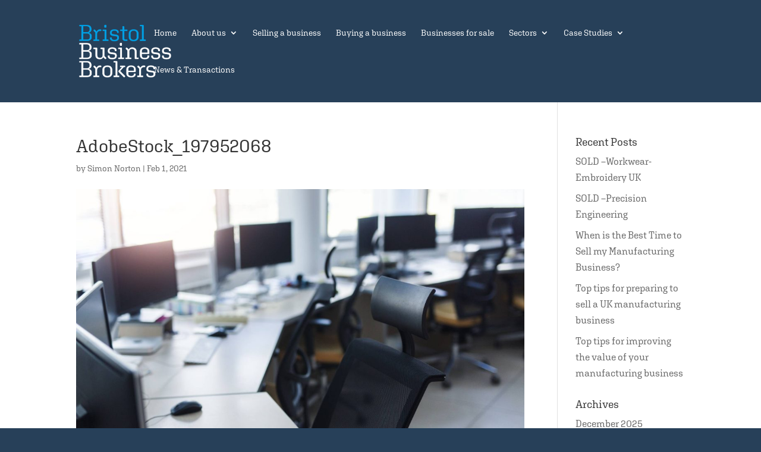

--- FILE ---
content_type: text/css;charset=utf-8
request_url: https://use.typekit.net/xqd7qpn.css
body_size: 522
content:
/*
 * The Typekit service used to deliver this font or fonts for use on websites
 * is provided by Adobe and is subject to these Terms of Use
 * http://www.adobe.com/products/eulas/tou_typekit. For font license
 * information, see the list below.
 *
 * aglet-slab:
 *   - http://typekit.com/eulas/00000000000000003b9b08c8
 *   - http://typekit.com/eulas/00000000000000003b9b08c9
 *   - http://typekit.com/eulas/00000000000000003b9b08cb
 *   - http://typekit.com/eulas/00000000000000003b9b08cc
 *
 * © 2009-2026 Adobe Systems Incorporated. All Rights Reserved.
 */
/*{"last_published":"2018-11-19 10:59:43 UTC"}*/

@import url("https://p.typekit.net/p.css?s=1&k=xqd7qpn&ht=tk&f=35739.35740.35742.35743&a=12591757&app=typekit&e=css");

@font-face {
font-family:"aglet-slab";
src:url("https://use.typekit.net/af/204275/00000000000000003b9b08c8/27/l?primer=7cdcb44be4a7db8877ffa5c0007b8dd865b3bbc383831fe2ea177f62257a9191&fvd=i7&v=3") format("woff2"),url("https://use.typekit.net/af/204275/00000000000000003b9b08c8/27/d?primer=7cdcb44be4a7db8877ffa5c0007b8dd865b3bbc383831fe2ea177f62257a9191&fvd=i7&v=3") format("woff"),url("https://use.typekit.net/af/204275/00000000000000003b9b08c8/27/a?primer=7cdcb44be4a7db8877ffa5c0007b8dd865b3bbc383831fe2ea177f62257a9191&fvd=i7&v=3") format("opentype");
font-display:auto;font-style:italic;font-weight:700;font-stretch:normal;
}

@font-face {
font-family:"aglet-slab";
src:url("https://use.typekit.net/af/4727ed/00000000000000003b9b08c9/27/l?primer=7cdcb44be4a7db8877ffa5c0007b8dd865b3bbc383831fe2ea177f62257a9191&fvd=i4&v=3") format("woff2"),url("https://use.typekit.net/af/4727ed/00000000000000003b9b08c9/27/d?primer=7cdcb44be4a7db8877ffa5c0007b8dd865b3bbc383831fe2ea177f62257a9191&fvd=i4&v=3") format("woff"),url("https://use.typekit.net/af/4727ed/00000000000000003b9b08c9/27/a?primer=7cdcb44be4a7db8877ffa5c0007b8dd865b3bbc383831fe2ea177f62257a9191&fvd=i4&v=3") format("opentype");
font-display:auto;font-style:italic;font-weight:400;font-stretch:normal;
}

@font-face {
font-family:"aglet-slab";
src:url("https://use.typekit.net/af/c17150/00000000000000003b9b08cb/27/l?primer=7cdcb44be4a7db8877ffa5c0007b8dd865b3bbc383831fe2ea177f62257a9191&fvd=n7&v=3") format("woff2"),url("https://use.typekit.net/af/c17150/00000000000000003b9b08cb/27/d?primer=7cdcb44be4a7db8877ffa5c0007b8dd865b3bbc383831fe2ea177f62257a9191&fvd=n7&v=3") format("woff"),url("https://use.typekit.net/af/c17150/00000000000000003b9b08cb/27/a?primer=7cdcb44be4a7db8877ffa5c0007b8dd865b3bbc383831fe2ea177f62257a9191&fvd=n7&v=3") format("opentype");
font-display:auto;font-style:normal;font-weight:700;font-stretch:normal;
}

@font-face {
font-family:"aglet-slab";
src:url("https://use.typekit.net/af/0223ca/00000000000000003b9b08cc/27/l?primer=7cdcb44be4a7db8877ffa5c0007b8dd865b3bbc383831fe2ea177f62257a9191&fvd=n4&v=3") format("woff2"),url("https://use.typekit.net/af/0223ca/00000000000000003b9b08cc/27/d?primer=7cdcb44be4a7db8877ffa5c0007b8dd865b3bbc383831fe2ea177f62257a9191&fvd=n4&v=3") format("woff"),url("https://use.typekit.net/af/0223ca/00000000000000003b9b08cc/27/a?primer=7cdcb44be4a7db8877ffa5c0007b8dd865b3bbc383831fe2ea177f62257a9191&fvd=n4&v=3") format("opentype");
font-display:auto;font-style:normal;font-weight:400;font-stretch:normal;
}

.tk-aglet-slab { font-family: "aglet-slab",sans-serif; }
